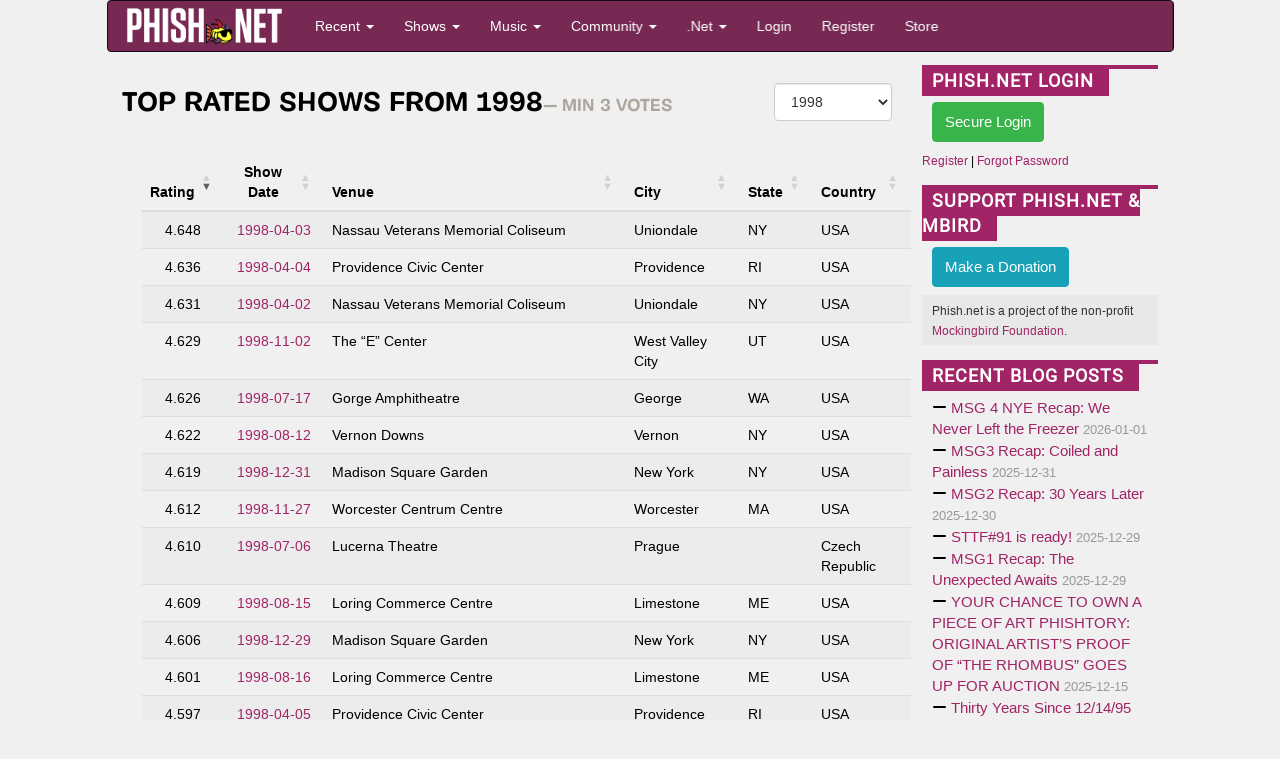

--- FILE ---
content_type: text/html; charset=utf-8
request_url: https://phish.net/music/ratings/1998
body_size: 12268
content:

<!doctype html>
<html lang="en">
<!-- The source was quite invisible, the ever-present voice... -->
<!-- Carini Had a Lumpy... --><head>
	<title>Top Rated Phish Shows - Phish.net</title>
	<meta charset="UTF-8" /> <!-- ISO-8859-1 -->
	<meta http-equiv="Content-Type" content="text/html; charset=UTF-8" />
	<meta name="theme-color" content="#772953">
	<meta name="viewport" content="width=device-width, initial-scale=1">
	<meta name="google-site-verification" content="H2BoGXg050tDUgH12X6iFwAvVmhBqmFSzV5w1IHjK9Y" />
	<meta http-equiv="X-UA-Compatible" content="IE=edge; chrome=1"/> <!-- jive and strive  -->
	<meta name="application-name" content="Phish.net"/> <!-- like a potato to the throat -->
	<!-- offer them some meat -->
	<!-- stylesheets -->
	<link rel="stylesheet" href="https://cdnjs.cloudflare.com/ajax/libs/font-awesome/6.7.1/css/all.min.css" crossorigin="anonymous"> 
	<link rel="stylesheet" href="https://cdnjs.cloudflare.com/ajax/libs/font-awesome/6.7.1/css/v4-shims.min.css" crossorigin="anonymous">
	
		
	 
<link rel="stylesheet" href="/scripts/styles/compiled/style-light.min.css?v=5.67" type="text/css" />
	<link rel="stylesheet" href="/scripts/styles/compiled/setlist.min.css?v=5.67" type="text/css" />
	
	<!-- Mobile Styles -->
	<link rel="stylesheet" href="/scripts/css/mobile.min.css?v=1.0" type="text/css" />
	<link rel="stylesheet" href="/scripts/css/navigation-mobile.min.css?v=1.0" type="text/css" />

	<!-- javascript -->
	<script src="//code.jquery.com/jquery-2.2.4.min.js" integrity="sha256-BbhdlvQf/xTY9gja0Dq3HiwQF8LaCRTXxZKRutelT44=" crossorigin="anonymous"></script>
	<!--[if lt IE 9]>
		<script src="//html5shiv.googlecode.com/svn/trunk/html5.js"></script>
		<script type="text/javascript" src="/scripts/js/jqplot/excanvas.min.js"></script>
	<![endif]-->
	<script src="https://maxcdn.bootstrapcdn.com/bootstrap/3.3.6/js/bootstrap.min.js" integrity="sha256-KXn5puMvxCw+dAYznun+drMdG1IFl3agK0p/pqT9KAo= sha512-2e8qq0ETcfWRI4HJBzQiA3UoyFk6tbNyG+qSaIBZLyW9Xf3sWZHN/lxe9fTh1U45DpPf07yj94KsUHHWe4Yk1A==" crossorigin="anonymous"></script>
	<script type="text/javascript" src="/scripts/js/pnet5.js?v=5.4"></script>
	<script type="text/javascript" src="/scripts/js/navigation-mobile.js?v=1.0"></script>
	<!-- the forest's tasty nectar shoot -->
	<link rel="alternate" title="Phish.Net News" href="https://phish.net/feed/index.xml" type="application/rss+xml" />
	<link rel="alternate" title="Phish.net News" type="application/json" href="https://phish.net/feed/json" />
	<meta name="summary" content="The Phish.Net home page - A guide to the band Phish, its music and its fans and their presence on the Internet; created for Phish Fans by Phish Fans." />
	<meta name="description" content="Phish.net is a non-commercial project run by Phish fans and for Phish fans, featuring encyclopedic encyclopedic information about Phish." />

	<!-- Open Graph -->
	<meta property="og:site_name" content="Phish.net" />
	<meta property="og:type" content="website" />
	<meta property="og:title" content="Top Rated Phish Shows - Phish.net" />
	<meta property="og:description" content="Phish.net is a non-commercial project run by Phish fans and for Phish fans." />
	<meta property="og:image" content="https://media.phish.net/site/phishnet-og-default.png" />
	<meta property="og:url" content="" />

	<!-- Twitter Card -->
	<meta name="twitter:card" content="summary_large_image" />
	<meta name="twitter:site" content="@phishnet" />
	<meta name="twitter:title" content="Top Rated Phish Shows - Phish.net" />
	<meta name="twitter:description" content="Phish.net is a non-commercial project run by Phish fans and for Phish fans." />
	<meta name="twitter:image" content="https://media.phish.net/site/phishnet-og-default.png" />

	<link rel="shortcut icon" href="https://media.phish.net/favicon.ico">
	<link rel="apple-touch-icon" href="https://media.phish.net/apple-touch-icon.png">

	<script type="text/javascript">
		var PhishNet = PhishNet || {};
		PhishNet.State = [];
		
	</script>
	<link rel="stylesheet" href="/scripts/packages/sortable/sortable.css" type="text/css" />
	<script type="text/javascript" src="/scripts/packages/sortable/sortable.js"></script>
	<script src='https://www.google.com/recaptcha/api.js'></script>
	<!-- <script src="https://widget.battleforthenet.com/widget.js" async></script> -->

<!-- Lucy Had a Lumpy...  --></head>

<body style='overflow-x:hidden' class="">

	<div class='container-fluid'>
	<div class='row'>
		<div class='col-xs-12 col-md-12 col-lg-10 col-lg-offset-1'>



<div class="visible-xs visible-sm nav-mobile-wrap">
<!-- Modern Mobile-First Navigation for Phish.net -->
<nav class="mobile-nav navbar navbar-inverse" id="pnet-mobile-nav" role="navigation">
	<div class="container-fluid">
		<!-- Top Bar: Logo + Search + Menu Toggle -->
		<div class="navbar-top-bar">
			<div class="navbar-brand-section">
				<a class="navbar-brand" href="/">
					<img src="https://media.phish.net/logo/pnet5.png" alt="Phish.net" class="logo-img" />
				</a>
			</div>

			<!-- Mobile Search (prominent placement) -->
			<div class="navbar-search-section">
				<button type="button" class="search-toggle-btn" id="search-toggle">
					<i class="fa fa-search"></i>
					<span class="sr-only">Search</span>
				</button>
				<div class="search-form-container" id="search-container">
					<form class="navbar-search-form" action="/search" method="get">
						<div class="search-input-group">
							<input type="text" class="form-control search-input" placeholder="Search shows, songs, venues..." name="q" autocomplete="off">
							<button type="submit" class="search-submit-btn">
								<i class="fa fa-search"></i>
							</button>
						</div>
					</form>
				</div>
			</div>

			<!-- Mobile Menu Toggle -->
			<div class="navbar-menu-section">
				<button type="button" class="mobile-menu-toggle" id="mobile-menu-toggle">
					<span class="hamburger-line"></span>
					<span class="hamburger-line"></span>
					<span class="hamburger-line"></span>
					<span class="sr-only">Menu</span>
				</button>
			</div>
		</div>

		<!-- Main Navigation (Desktop + Mobile Drawer) -->
		<div class="navbar-main-nav" id="main-navigation">
			<!-- Quick Actions (always visible on mobile) -->
			<div class="nav-quick-actions">
				<a href="//phish.net/setlists/phish/" class="quick-action-btn">
					<i class="fa fa-music"></i>
					<span>Recent Shows</span>
				</a>
				<a href="//phish.net/upcoming" class="quick-action-btn">
					<i class="fa fa-calendar"></i>
					<span>Upcoming</span>
				</a>
				<a href="https://forum.phish.net/forum" class="quick-action-btn">
					<i class="fa fa-comments"></i>
					<span>Forum</span>
				</a>
				<a href="//phish.net/song" class="quick-action-btn">
					<i class="fa fa-list"></i>
					<span>Songs</span>
				</a>
			</div>

			<!-- Collapsible Sections -->
			<div class="nav-sections">

				<!-- Shows Section -->
				<div class="nav-section">
					<button class="nav-section-header" data-target="shows-section">
						<span class="nav-section-title">
							<i class="fa fa-music"></i>
							Shows & Setlists
						</span>
						<i class="fa fa-chevron-down nav-section-arrow"></i>
					</button>
					<div class="nav-section-content" id="shows-section">
						<div class="nav-subsection">
							<h6 class="nav-subsection-title">Browse Shows</h6>
							<a href="//phish.net/setlists/phish/">Phish Setlists</a>
							<a href="//phish.net/sideshows/">All Side Projects</a>
							<button class="nav-show-more" data-target="sideshows-more">
								<span>Show All Side Projects</span>
								<i class="fa fa-chevron-down"></i>
							</button>
							<div class="nav-more-content" id="sideshows-more">
								<a href="//phish.net/setlists/fish/">Fish</a>
								<a href="//phish.net/setlists/mike/">Mike</a>
								<a href="//phish.net/setlists/page/">Page</a>
								<a href="//phish.net/setlists/trey/">Trey</a>
								<a href="//phish.net/setlists/guest/">Guest Appearances</a>
								<h6 class="nav-subsection-title" style="margin-top: 10px;">Featuring</h6>
								<a href="//phish.net/shows/featuring/jon-fishman/">Fish</a>
								<a href="//phish.net/shows/featuring/mike-gordon/">Mike</a>
								<a href="//phish.net/shows/featuring/page-mcconnell/">Page</a>
								<a href="//phish.net/shows/featuring/trey-anastasio/">Trey</a>
							</div>
							<a href="//phish.net/upcoming">Upcoming Shows</a>
						</div>
						<div class="nav-subsection">
							<h6 class="nav-subsection-title">Discover</h6>
							<a href="//phish.net/music/ratings">Top Rated Shows</a>
							<a href="//phish.net/music/gaps">Largest Gaps</a>
							<a href="//phish.net/setlists/jump/random">Random Setlist</a>
						</div>
						<div class="nav-subsection">
							<h6 class="nav-subsection-title">Reference</h6>
							<a href="//phish.net/venues">Venues</a>
							<a href="//phish.net/tour">Tours</a>
						</div>
					</div>
				</div>

				<!-- Music Section -->
				<div class="nav-section">
					<button class="nav-section-header" data-target="music-section">
						<span class="nav-section-title">
							<i class="fa fa-headphones"></i>
							Music & Charts
						</span>
						<i class="fa fa-chevron-down nav-section-arrow"></i>
					</button>
					<div class="nav-section-content" id="music-section">
						<div class="nav-subsection">
							<h6 class="nav-subsection-title">Essentials</h6>
							<a href="//phish.net/song">Song Histories</a>
							<a href="//phish.net/jamcharts">Jam Charts</a>
							<a href="//phish.net/discography">Discography</a>
							<a href="/page/tmwsiy">The Man Who Stepped Into Yesterday</a>
							<a href="/page/daam">Dinner and a Movie Episodes</a>
							<a href="//phish.net/charts/live-bait">Live Bait Chart</a>
						</div>
						<div class="nav-subsection">
							<h6 class="nav-subsection-title">Charts</h6>
							<button class="nav-show-more" data-target="music-more">
								<span>Show All Charts</span>
								<i class="fa fa-chevron-down"></i>
							</button>
							<div class="nav-more-content" id="music-more">
								<a href="//phish.net/charts/acappella">A Cappella Chart</a>
								<a href="//phish.net/charts/bustouts">Bustout Chart</a>
								<a href="//phish.net/charts/debut">Debut Chart</a>
								<a href="//phish.net/charts/from-the-archives">From the Archives</a>
								<a href="//phish.net/charts/guest">Guest Chart</a>
								<a href="//phish.net/charts/guest-chart-with-instrument-and-song-breakdown">Guest Chart (with breakdown)</a>
								<a href="//phish.net/charts/livephish">LivePhish Tracks Chart</a>
								<a href="//phish.net/charts/makisupa">Makisupa Keyword Chart</a>
								<a href="//phish.net/charts/narration">Narration Chart</a>
								<a href="//phish.net/charts/secret-language">Secret Language Chart</a>
								<a href="//phish.net/charts/song-totals">Song Totals Chart</a>
								<a href="//phish.net/charts/tease">Tease Chart</a>
								<a href="//phish.net/charts/tease-timings">Tease Timings</a>
								<a href="//phish.net/charts/tour-openers">Tour/Show Openers Chart</a>
								<a href="//phish.net/charts/twenty-minute">20+ Minute Jam Chart</a>
								<a href="//phish.net/charts/longest-version">Longest Versions Chart</a>
								<a href="//phish.net/charts/acoustic-trey">Acoustic Trey Chart</a>
								<a href="//phish.net/charts/sideshows-twenty-minute">Side Project 20+ Min Jam Chart</a>
								<a href="//phish.net/charts/side-project-debuts">Side Project Debuts</a>
							</div>
						</div>
					</div>
				</div>

				<!-- Community Section -->
				<div class="nav-section">
					<button class="nav-section-header" data-target="community-section">
						<span class="nav-section-title">
							<i class="fa fa-users"></i>
							Community
						</span>
						<i class="fa fa-chevron-down nav-section-arrow"></i>
					</button>
					<div class="nav-section-content" id="community-section">
						<a href="https://forum.phish.net/forum">Forum</a>
						<a href="//phish.net/reviews/">Fan Reviews</a>
						<a href="//phish.net/review-archive/">Archived Reviews</a>
						<a href="//phish.net/faq/">FAQ</a>
						<a href="//phish.net/blog">Blog</a>
						<a href="//phish.net/news">News</a>
					</div>
				</div>

				<!-- .Net Section -->
				<div class="nav-section">
					<button class="nav-section-header" data-target="dotnet-section">
						<span class="nav-section-title">
							<i class="fa fa-info-circle"></i>
							.Net
						</span>
						<i class="fa fa-chevron-down nav-section-arrow"></i>
					</button>
					<div class="nav-section-content" id="dotnet-section">
						<div class="nav-subsection">
							<button class="nav-show-more" data-target="site-more">
								<span>Site Information</span>
								<i class="fa fa-chevron-down"></i>
							</button>
							<div class="nav-more-content" id="site-more">
								<a href="//phish.net/legal">Legal</a>
								<a href="//phish.net/timeline">Phish.net Timeline</a>
								<a href="//phish.net/credits">Credits</a>
								<a href="/page/phishnet-screenshots">Phish.net History in Screenshots</a>
								<a href="/page/account-confirmation">Confirming Your Account</a>
							</div>
						</div>
						<div class="nav-subsection">
							<button class="nav-show-more" data-target="tech-more">
								<span>Technology</span>
								<i class="fa fa-chevron-down"></i>
							</button>
							<div class="nav-more-content" id="tech-more">
								<a href="https://api.phish.net/">API</a>
								<a href="https://phish.net/page/technology">Phish.net Technologies</a>
								<a href="//phish.net/feed">RSS Feed</a>
							</div>
						</div>
						<div class="nav-subsection">
							<h6 class="nav-subsection-title">For Fun</h6>
							<a href="//phish.net/treys-notebook">Trey's Notebook</a>
						</div>
					</div>
				</div>

				
				
			</div>

			<!-- User Account Section -->
			
						<div class="nav-auth-section">
				<a href="/login" class="nav-auth-btn nav-login-btn">Login</a>
				<a href="/register" class="nav-auth-btn nav-register-btn">Register</a>
			</div>
						

			<!-- Footer Links -->
			<div class="nav-footer-section">
				<div class="nav-social-links">
					<a href="//bsky.app/profile/phish.net" class="social-link">
						<i class="fa-brands fa-bluesky"></i> Bluesky
					</a>
					<a href="//facebook.com/phishnet" class="social-link">
						<i class="fa fa-facebook"></i> Facebook
					</a>
					<a href="//www.instagram.com/themockingbirdfoundation/" class="social-link">
						<i class="fa fa-instagram"></i> Instagram
					</a>
					<a rel="me" href="https://shakedown.social/@phishnet" class="social-link">
						<i class="fa-brands fa-mastodon"></i> Mastodon
					</a>
				</div>
				<div class="nav-footer-links">
					<a href="/store">Store</a>
					<a href="//phish.net/contact">Contact</a>
					<a href="https://api.phish.net/">API</a>
				</div>
			</div>
		</div>
	</div>

	<!-- Mobile Overlay -->
	<div class="mobile-nav-overlay" id="mobile-nav-overlay"></div>
</nav>
</div>


<div class="row hidden-xs hidden-sm">
<div class="navbar navbar-inverse" id="pnet-nav" role="navigation">
	<div class="navbar-header">
			<button type="button" class="navbar-toggle" data-toggle="collapse" data-target=".navbar-collapse">
				<span class="sr-only">Toggle navigation</span>
				<span class="icon-bar"></span>
				<span class="icon-bar"></span>
				<span class="icon-bar"></span>
			</button>
			<a class="navbar-brand" href="/">
				<img src="https://media.phish.net/logo/pnet5.png" style="height:40px;" id="phishnet_logo" alt="Phish.net" />
			</a>
		</div>
		<div class="navbar-collapse collapse">
			<ul class="nav navbar-nav">
				<li class="dropdown">
					<a href="#" class="dropdown-toggle" data-toggle="dropdown">Recent <b class="caret"></b></a>
					<ul class="dropdown-menu">
						<li><a href="//phish.net/news">News</a></li>
						<li><a href="//phish.net/blog">Blog</a></li>
						<li class="divider"></li>
						<li class="dropdown-header">Be Social</li>
						<li>
							<a href="//bsky.app/profile/phish.net"><i class="fa-brands fa-bluesky"></i>&nbsp; Bluesky</a>
						</li>
						<li>
							<a href="//facebook.com/phishnet"><i class="fa fa-facebook"></i>&nbsp; Facebook</a>
						</li>
						<li>
							<a href="//www.instagram.com/themockingbirdfoundation/"><i class="fa fa-instagram"></i>&nbsp; Instagram</a>
						</li>
						<li><a rel="me" href="https://shakedown.social/@phishnet"><i class="fa-brands fa-mastodon"></i>&nbsp; Mastodon</a></li>
					</ul>
				</li>
				<li class="dropdown">
					<a href="#" class="dropdown-toggle" data-toggle="dropdown">Shows <b class="caret"></b></a>
					<ul class="dropdown-menu">
						<li><a href="//phish.net/setlists/phish/">Phish Setlists</a></li>
						
						<li class="dropdown-submenu">
							<a href="//phish.net/sideshows/" class="dropdown-toggle" data-toggle="dropdown">Side Project Setlists</a>
							<ul class="dropdown-menu">
								<li><a href="//phish.net/sideshows/">All</a></li>
								<li><a href="//phish.net/setlists/fish/">Fish</a></li>
								<li><a href="//phish.net/setlists/mike/">Mike</a></li>
								<li><a href="//phish.net/setlists/page/">Page</a></li>
								<li><a href="//phish.net/setlists/trey/">Trey</a></li>
								<li><a href="//phish.net/setlists/guest/">Guest Appearances</a></li>
								<li class="divider"></li>
								<li class="dropdown-header">Featuring</li>
								<li><a href="//phish.net/shows/featuring/jon-fishman/">Fish</a></li>
								<li><a href="//phish.net/shows/featuring/mike-gordon/">Mike</a></li>
								<li><a href="//phish.net/shows/featuring/page-mcconnell/">Page</a></li>
								<li><a href="//phish.net/shows/featuring/trey-anastasio/">Trey</a></li>
							</ul>
						</li>
						<li><a href="//phish.net/upcoming">Upcoming Shows</a></li>
						<li class="divider"></li>
						<li><a href="//phish.net/music/ratings">Top Rated</a></li>
						<li><a href="//phish.net/music/gaps">Largest Gaps</a></li>
						<li class="divider"></li>
						<li><a href="//phish.net/venues">Venues</a></li>
						<li><a href="//phish.net/tour">Tours</a></li>
					</ul>
				</li>
				<li class="dropdown">
					<a href="#" class="dropdown-toggle" data-toggle="dropdown">Music <b class="caret"></b></a>
					<ul class="dropdown-menu">
						<li><a href="//phish.net/song">Song Histories</a></li>
						<li><a href="//phish.net/discography">Discography</a></li>
						<li class="divider"></li>
						<li><a href="/page/tmwsiy">The Man Who Stepped Into Yesterday</a></li>
						<li><a href="/page/daam">Dinner and a Movie Episodes</a></li>
						<li><a href="//phish.net/charts/live-bait">Live Bait Chart</a></li>
						<li class="divider"></li>
						<li class="dropdown-header">Charts</li>
						<li><a href="//phish.net/jamcharts">Jam Charts</a></li>
						<li><a href="//phish.net/charts/acappella">A Cappella Chart</a></li>
						<li><a href="//phish.net/charts/bustouts">Bustout Chart</a></li>
						<li><a href="//phish.net/charts/debut">Debut Chart</a></li>
						<li><a href="//phish.net/charts/from-the-archives">From the Archives</a></li>
						<li><a href="//phish.net/charts/guest">Guest Chart</a></li>
						<li><a href="//phish.net/charts/guest-chart-with-instrument-and-song-breakdown">Guest Chart (with breakdown)</a></li>
						<li><a href="//phish.net/charts/livephish">LivePhish Tracks Chart</a></li>
						<li><a href="//phish.net/charts/makisupa">Makisupa Keyword Chart</a></li>
						<li><a href="//phish.net/charts/narration">Narration Chart</a></li>
						<li><a href="//phish.net/charts/secret-language">Secret Language Language Chart</a></li>
						<li><a href="//phish.net/charts/song-totals">Song Totals Chart</a></li>
						<li><a href="//phish.net/charts/tease">Tease Chart</a></li>
						<li><a href="//phish.net/charts/tease-timings">Tease Timings</a></li>
						<li><a href="//phish.net/charts/tour-openers">Tour/Show Openers Chart</a></li>
						<li><a href="//phish.net/charts/twenty-minute">20+ Minute Jam Chart</a></li>
						<li><a href="//phish.net/charts/longest-version">Longest Versions Chart</a></li>
						<li class="divider"></li>
						<li><a href="//phish.net/charts/acoustic-trey">Acoustic Trey Chart</a></li>
						<li><a href="//phish.net/charts/sideshows-twenty-minute">Side Project 20+ Min Jam Chart</a></li>
						<li><a href="//phish.net/charts/side-project-debuts">Side Project Debuts</a></li>
					</ul>
				</li>
				<li class="dropdown">
					<a href="#" class="dropdown-toggle" data-toggle="dropdown">Community <b class="caret"></b></a>
					<ul class="dropdown-menu">
						<li><a href="https://forum.phish.net/forum">Forum</a></li>
						<li><a href="//phish.net/faq/">FAQ</a></li>
						<li class="dropdown-submenu">
							<a href="//phish.net/reviews/" class="dropdown-toggle" data-toggle="dropdown">Reviews</a>
							<ul class="dropdown-menu">
								<li><a href="//phish.net/reviews/">Fan Reviews</a></li>
								<li><a href="//phish.net/review-archive/">Archived Reviews</a></li>
							</ul>
						</li>
						<!-- <li><a href="//phish.net/reviews">Fan Reviews</a></li>
						<li><a href="//phish.net/review-archive">Archived Reviews</a></li> -->
						<!-- <li><a href="//forum.phish.net/chat">Chat</a></li> -->
						
					</ul>
				</li>
				<li class="dropdown">
					<a href="#" class="dropdown-toggle" data-toggle="dropdown">.Net <b class="caret"></b></a>
					<ul class="dropdown-menu">
						<li class="dropdown-submenu">
							<a href="#" class="dropdown-toggle" data-toggle="dropdown">Site</a>
							<ul class="dropdown-menu">
								<li><a href="//phish.net/legal">Legal</a></li>
								<li><a href="//phish.net/timeline">Phish.net Timeline</a></li>
								<li><a href="//phish.net/credits">Credits</a></li>
								<li><a href="/page/phishnet-screenshots">Phish.net History in Screenshots</a></li>
								<li><a href="/page/account-confirmation">Confirming Your Account</a></li>
							</ul>
						</li>
						<li class="dropdown-submenu">
							<a href="#" class="dropdown-toggle" data-toggle="dropdown">Technology</a>
							<ul class="dropdown-menu">
								<li><a href="https://api.phish.net/">API</a></li>
								<li><a href="https://phish.net/page/technology">Phish.net Technologies</a></li>
								<li><a href="//phish.net/feed">RSS Feed</a></li>
							</ul>
						</li>
						<li class="divider"></li>
						
						<li><a href="//phish.net/contact">Contact</a></li>
						<li class="divider"></li>
						<li class="dropdown-header">For Fun</li>
						<li><a href="//phish.net/setlists/jump/random">Random Setlist</a></li>
						<li><a href="//phish.net/treys-notebook">Trey's Notebook</a></li>
											</ul>
				</li>
								<li class="navbar-login"><a href="/login">Login</a></li>
				<li class="navbar-register"><a href="/register">Register</a></li>
								<li class="navbar-merch"><a href="/store">Store</a></li>
			</ul>
			<ul class="nav navbar-nav navbar-right navbar-account">
				<li class="dropdown">
					  
				</li>
			</ul>
	</div>
	<!--/.nav-collapse -->
</div>

</div>
<div class="row">
	<div class='col-md-8 col-lg-9 col-xs-12'>
	
	<link rel="stylesheet" type="text/css" href="https://cdn.datatables.net/2.1.8/css/dataTables.bootstrap4.min.css">
<script src="https://cdn.datatables.net/2.1.8/js/dataTables.min.js"></script>
<script src="https://cdn.datatables.net/2.1.8/js/dataTables.bootstrap4.min.js"></script>
<script src="https://cdnjs.cloudflare.com/ajax/libs/moment.js/2.29.4/moment.min.js"></script>
<script src="https://cdn.datatables.net/plug-ins/1.13.6/sorting/datetime-moment.js"></script>
<script src="/scripts/js/responsive-table-helper.js"></script>
	<script src="/scripts/js/responsive-table-helper.js"></script>
<div style="display: flex; justify-content: space-between; align-items: center; margin-bottom: 15px; flex-wrap: wrap; gap: 10px;">
	<h2 style="margin: 0;">Top Rated Shows from 1998<small>&mdash; min 3 votes</small></h2>
	<div>
		<select class="form-control" id="year-selector" onchange="if(this.value) location.href=this.value;" style="width: auto; display: inline-block;">
			<option value="">Select Year</option>
			<option value="/music/ratings/2026" >2026</option>
			<option value="/music/ratings/2025" >2025</option>
			<option value="/music/ratings/2024" >2024</option>
			<option value="/music/ratings/2023" >2023</option>
			<option value="/music/ratings/2022" >2022</option>
			<option value="/music/ratings/2021" >2021</option>
			<option value="/music/ratings/2020" >2020</option>
			<option value="/music/ratings/2019" >2019</option>
			<option value="/music/ratings/2018" >2018</option>
			<option value="/music/ratings/2017" >2017</option>
			<option value="/music/ratings/2016" >2016</option>
			<option value="/music/ratings/2015" >2015</option>
			<option value="/music/ratings/2014" >2014</option>
			<option value="/music/ratings/2013" >2013</option>
			<option value="/music/ratings/2012" >2012</option>
			<option value="/music/ratings/2011" >2011</option>
			<option value="/music/ratings/2010" >2010</option>
			<option value="/music/ratings/2009" >2009</option>
			<option value="/music/ratings/2008" >2008</option>
			<option value="/music/ratings/2007" >2007</option>
			<option value="/music/ratings/2006" >2006</option>
			<option value="/music/ratings/2005" >2005</option>
			<option value="/music/ratings/2004" >2004</option>
			<option value="/music/ratings/2003" >2003</option>
			<option value="/music/ratings/2002" >2002</option>
			<option value="/music/ratings/2001" >2001</option>
			<option value="/music/ratings/2000" >2000</option>
			<option value="/music/ratings/1999" >1999</option>
			<option value="/music/ratings/1998" selected>1998</option>
			<option value="/music/ratings/1997" >1997</option>
			<option value="/music/ratings/1996" >1996</option>
			<option value="/music/ratings/1995" >1995</option>
			<option value="/music/ratings/1994" >1994</option>
			<option value="/music/ratings/1993" >1993</option>
			<option value="/music/ratings/1992" >1992</option>
			<option value="/music/ratings/1991" >1991</option>
			<option value="/music/ratings/1990" >1990</option>
			<option value="/music/ratings/1989" >1989</option>
			<option value="/music/ratings/1988" >1988</option>
			<option value="/music/ratings/1987" >1987</option>
			<option value="/music/ratings/1986" >1986</option>
			<option value="/music/ratings/1985" >1985</option>
			<option value="/music/ratings/1984" >1984</option>
		</select>
	</div>
</div>

	<table class='table table-striped table-hover' id='ratings-list' style="width:100%">
		<thead>
			<tr>
				<th style="text-align:center;">Rating</th>
				<th style="text-align:center;">Show Date</th>
				<th>Venue</th>
				<th class='show-mobile'>Location</th>
				<th class='hide-mobile'>City</th>
				<th class='hide-mobile'>State</th>
				<th class='hide-mobile'>Country</th>
			</tr>
		</thead>
		<tbody>
			<tr>
				<td data-order="4.6478" style="text-align:center;">4.648</td>
				<td style="text-align:center;"><a title='1998-04-03 Setlist' data-toggle="tooltip" href='/setlists/phish-april-03-1998-nassau-coliseum-uniondale-ny-usa.html'>1998-04-03</a></td>
				<td>Nassau Veterans Memorial Coliseum</td>
				<td class='show-mobile'>Uniondale, NY</td>
				<td class='hide-mobile'>Uniondale</td>
				<td class='hide-mobile'>NY</td>
				<td class='hide-mobile'>USA</td>
			</tr>
			<tr>
				<td data-order="4.6355" style="text-align:center;">4.636</td>
				<td style="text-align:center;"><a title='1998-04-04 Setlist' data-toggle="tooltip" href='/setlists/phish-april-04-1998-providence-civic-center-providence-ri-usa.html'>1998-04-04</a></td>
				<td>Providence Civic Center</td>
				<td class='show-mobile'>Providence, RI</td>
				<td class='hide-mobile'>Providence</td>
				<td class='hide-mobile'>RI</td>
				<td class='hide-mobile'>USA</td>
			</tr>
			<tr>
				<td data-order="4.6306" style="text-align:center;">4.631</td>
				<td style="text-align:center;"><a title='1998-04-02 Setlist' data-toggle="tooltip" href='/setlists/phish-april-02-1998-nassau-coliseum-uniondale-ny-usa.html'>1998-04-02</a></td>
				<td>Nassau Veterans Memorial Coliseum</td>
				<td class='show-mobile'>Uniondale, NY</td>
				<td class='hide-mobile'>Uniondale</td>
				<td class='hide-mobile'>NY</td>
				<td class='hide-mobile'>USA</td>
			</tr>
			<tr>
				<td data-order="4.6294" style="text-align:center;">4.629</td>
				<td style="text-align:center;"><a title='1998-11-02 Setlist' data-toggle="tooltip" href='/setlists/phish-november-02-1998-the-e-center-west-valley-city-ut-usa.html'>1998-11-02</a></td>
				<td>The “E” Center</td>
				<td class='show-mobile'>West Valley City, UT</td>
				<td class='hide-mobile'>West Valley City</td>
				<td class='hide-mobile'>UT</td>
				<td class='hide-mobile'>USA</td>
			</tr>
			<tr>
				<td data-order="4.6264" style="text-align:center;">4.626</td>
				<td style="text-align:center;"><a title='1998-07-17 Setlist' data-toggle="tooltip" href='/setlists/phish-july-17-1998-gorge-amphitheatre-george-wa-usa.html'>1998-07-17</a></td>
				<td>Gorge Amphitheatre</td>
				<td class='show-mobile'>George, WA</td>
				<td class='hide-mobile'>George</td>
				<td class='hide-mobile'>WA</td>
				<td class='hide-mobile'>USA</td>
			</tr>
			<tr>
				<td data-order="4.6216" style="text-align:center;">4.622</td>
				<td style="text-align:center;"><a title='1998-08-12 Setlist' data-toggle="tooltip" href='/setlists/phish-august-12-1998-vernon-downs-vernon-ny-usa.html'>1998-08-12</a></td>
				<td>Vernon Downs</td>
				<td class='show-mobile'>Vernon, NY</td>
				<td class='hide-mobile'>Vernon</td>
				<td class='hide-mobile'>NY</td>
				<td class='hide-mobile'>USA</td>
			</tr>
			<tr>
				<td data-order="4.6186" style="text-align:center;">4.619</td>
				<td style="text-align:center;"><a title='1998-12-31 Setlist' data-toggle="tooltip" href='/setlists/phish-december-31-1998-madison-square-garden-new-york-ny-usa.html'>1998-12-31</a></td>
				<td>Madison Square Garden</td>
				<td class='show-mobile'>New York, NY</td>
				<td class='hide-mobile'>New York</td>
				<td class='hide-mobile'>NY</td>
				<td class='hide-mobile'>USA</td>
			</tr>
			<tr>
				<td data-order="4.6125" style="text-align:center;">4.612</td>
				<td style="text-align:center;"><a title='1998-11-27 Setlist' data-toggle="tooltip" href='/setlists/phish-november-27-1998-worcester-centrum-centre-worcester-ma-usa.html'>1998-11-27</a></td>
				<td>Worcester Centrum Centre</td>
				<td class='show-mobile'>Worcester, MA</td>
				<td class='hide-mobile'>Worcester</td>
				<td class='hide-mobile'>MA</td>
				<td class='hide-mobile'>USA</td>
			</tr>
			<tr>
				<td data-order="4.6102" style="text-align:center;">4.610</td>
				<td style="text-align:center;"><a title='1998-07-06 Setlist' data-toggle="tooltip" href='/setlists/phish-july-06-1998-lucerna-theatre-prague-czech-republic.html'>1998-07-06</a></td>
				<td>Lucerna Theatre</td>
				<td class='show-mobile'>Prague, Czech Republic</td>
				<td class='hide-mobile'>Prague</td>
				<td class='hide-mobile'></td>
				<td class='hide-mobile'>Czech Republic</td>
			</tr>
			<tr>
				<td data-order="4.6092" style="text-align:center;">4.609</td>
				<td style="text-align:center;"><a title='1998-08-15 Setlist' data-toggle="tooltip" href='/setlists/phish-august-15-1998-loring-commerce-centre-limestone-me-usa.html'>1998-08-15</a></td>
				<td>Loring Commerce Centre</td>
				<td class='show-mobile'>Limestone, ME</td>
				<td class='hide-mobile'>Limestone</td>
				<td class='hide-mobile'>ME</td>
				<td class='hide-mobile'>USA</td>
			</tr>
			<tr>
				<td data-order="4.6056" style="text-align:center;">4.606</td>
				<td style="text-align:center;"><a title='1998-12-29 Setlist' data-toggle="tooltip" href='/setlists/phish-december-29-1998-madison-square-garden-new-york-ny-usa.html'>1998-12-29</a></td>
				<td>Madison Square Garden</td>
				<td class='show-mobile'>New York, NY</td>
				<td class='hide-mobile'>New York</td>
				<td class='hide-mobile'>NY</td>
				<td class='hide-mobile'>USA</td>
			</tr>
			<tr>
				<td data-order="4.6008" style="text-align:center;">4.601</td>
				<td style="text-align:center;"><a title='1998-08-16 Setlist' data-toggle="tooltip" href='/setlists/phish-august-16-1998-loring-commerce-centre-limestone-me-usa.html'>1998-08-16</a></td>
				<td>Loring Commerce Centre</td>
				<td class='show-mobile'>Limestone, ME</td>
				<td class='hide-mobile'>Limestone</td>
				<td class='hide-mobile'>ME</td>
				<td class='hide-mobile'>USA</td>
			</tr>
			<tr>
				<td data-order="4.5967" style="text-align:center;">4.597</td>
				<td style="text-align:center;"><a title='1998-04-05 Setlist' data-toggle="tooltip" href='/setlists/phish-april-05-1998-providence-civic-center-providence-ri-usa.html'>1998-04-05</a></td>
				<td>Providence Civic Center</td>
				<td class='show-mobile'>Providence, RI</td>
				<td class='hide-mobile'>Providence</td>
				<td class='hide-mobile'>RI</td>
				<td class='hide-mobile'>USA</td>
			</tr>
			<tr>
				<td data-order="4.5942" style="text-align:center;">4.594</td>
				<td style="text-align:center;"><a title='1998-08-01 Setlist' data-toggle="tooltip" href='/setlists/phish-august-01-1998-alpine-valley-music-theatre-east-troy-wi-usa.html'>1998-08-01</a></td>
				<td>Alpine Valley Music Theatre</td>
				<td class='show-mobile'>East Troy, WI</td>
				<td class='hide-mobile'>East Troy</td>
				<td class='hide-mobile'>WI</td>
				<td class='hide-mobile'>USA</td>
			</tr>
			<tr>
				<td data-order="4.5845" style="text-align:center;">4.585</td>
				<td style="text-align:center;"><a title='1998-08-11 Setlist' data-toggle="tooltip" href='/setlists/phish-august-11-1998-star-lake-amphitheatre-burgettstown-pa-usa.html'>1998-08-11</a></td>
				<td>Star Lake Amphitheatre</td>
				<td class='show-mobile'>Burgettstown, PA</td>
				<td class='hide-mobile'>Burgettstown</td>
				<td class='hide-mobile'>PA</td>
				<td class='hide-mobile'>USA</td>
			</tr>
			<tr>
				<td data-order="4.5702" style="text-align:center;">4.570</td>
				<td style="text-align:center;"><a title='1998-11-11 Setlist' data-toggle="tooltip" href='/setlists/phish-november-11-1998-van-andel-arena-grand-rapids-mi-usa.html'>1998-11-11</a></td>
				<td>Van Andel Arena</td>
				<td class='show-mobile'>Grand Rapids, MI</td>
				<td class='hide-mobile'>Grand Rapids</td>
				<td class='hide-mobile'>MI</td>
				<td class='hide-mobile'>USA</td>
			</tr>
			<tr>
				<td data-order="4.5505" style="text-align:center;">4.551</td>
				<td style="text-align:center;"><a title='1998-10-31 Setlist' data-toggle="tooltip" href='/setlists/phish-october-31-1998-thomas-mack-center-las-vegas-nv-usa.html'>1998-10-31</a></td>
				<td>Thomas & Mack Center</td>
				<td class='show-mobile'>Las Vegas, NV</td>
				<td class='hide-mobile'>Las Vegas</td>
				<td class='hide-mobile'>NV</td>
				<td class='hide-mobile'>USA</td>
			</tr>
			<tr>
				<td data-order="4.5197" style="text-align:center;">4.520</td>
				<td style="text-align:center;"><a title='1998-07-20 Setlist' data-toggle="tooltip" href='/setlists/phish-july-20-1998-ventura-county-fairgrounds-ventura-ca-usa.html'>1998-07-20</a></td>
				<td>Ventura County Fairgrounds</td>
				<td class='show-mobile'>Ventura, CA</td>
				<td class='hide-mobile'>Ventura</td>
				<td class='hide-mobile'>CA</td>
				<td class='hide-mobile'>USA</td>
			</tr>
			<tr>
				<td data-order="4.5146" style="text-align:center;">4.515</td>
				<td style="text-align:center;"><a title='1998-07-15 Setlist' data-toggle="tooltip" href='/setlists/phish-july-15-1998-portland-meadows-portland-or-usa.html'>1998-07-15</a></td>
				<td>Portland Meadows</td>
				<td class='show-mobile'>Portland, OR</td>
				<td class='hide-mobile'>Portland</td>
				<td class='hide-mobile'>OR</td>
				<td class='hide-mobile'>USA</td>
			</tr>
			<tr>
				<td data-order="4.5075" style="text-align:center;">4.508</td>
				<td style="text-align:center;"><a title='1998-08-09 Setlist' data-toggle="tooltip" href='/setlists/phish-august-09-1998-virginia-beach-amphitheater-virginia-beach-va-usa.html'>1998-08-09</a></td>
				<td>GTE Virginia Beach Amphitheater</td>
				<td class='show-mobile'>Virginia Beach, VA</td>
				<td class='hide-mobile'>Virginia Beach</td>
				<td class='hide-mobile'>VA</td>
				<td class='hide-mobile'>USA</td>
			</tr>
			<tr>
				<td data-order="4.5000" style="text-align:center;">4.500</td>
				<td style="text-align:center;"><a title='1998-07-29 Setlist' data-toggle="tooltip" href='/setlists/phish-july-29-1998-riverport-amphitheater-maryland-heights-mo-usa.html'>1998-07-29</a></td>
				<td>Riverport Amphitheater</td>
				<td class='show-mobile'>Maryland Heights, MO</td>
				<td class='hide-mobile'>Maryland Heights</td>
				<td class='hide-mobile'>MO</td>
				<td class='hide-mobile'>USA</td>
			</tr>
			<tr>
				<td data-order="4.4921" style="text-align:center;">4.492</td>
				<td style="text-align:center;"><a title='1998-10-30 Setlist' data-toggle="tooltip" href='/setlists/phish-october-30-1998-thomas-mack-center-las-vegas-nv-usa.html'>1998-10-30</a></td>
				<td>Thomas & Mack Center</td>
				<td class='show-mobile'>Las Vegas, NV</td>
				<td class='hide-mobile'>Las Vegas</td>
				<td class='hide-mobile'>NV</td>
				<td class='hide-mobile'>USA</td>
			</tr>
			<tr>
				<td data-order="4.4714" style="text-align:center;">4.471</td>
				<td style="text-align:center;"><a title='1998-08-03 Setlist' data-toggle="tooltip" href='/setlists/phish-august-03-1998-deer-creek-music-center-noblesville-in-usa.html'>1998-08-03</a></td>
				<td>Deer Creek Music Center</td>
				<td class='show-mobile'>Noblesville, IN</td>
				<td class='hide-mobile'>Noblesville</td>
				<td class='hide-mobile'>IN</td>
				<td class='hide-mobile'>USA</td>
			</tr>
			<tr>
				<td data-order="4.4706" style="text-align:center;">4.471</td>
				<td style="text-align:center;"><a title='1998-08-08 Setlist' data-toggle="tooltip" href='/setlists/phish-august-08-1998-merriweather-post-pavilion-columbia-md-usa.html'>1998-08-08</a></td>
				<td>Merriweather Post Pavilion</td>
				<td class='show-mobile'>Columbia, MD</td>
				<td class='hide-mobile'>Columbia</td>
				<td class='hide-mobile'>MD</td>
				<td class='hide-mobile'>USA</td>
			</tr>
			<tr>
				<td data-order="4.4690" style="text-align:center;">4.469</td>
				<td style="text-align:center;"><a title='1998-11-29 Setlist' data-toggle="tooltip" href='/setlists/phish-november-29-1998-worcester-centrum-centre-worcester-ma-usa.html'>1998-11-29</a></td>
				<td>Worcester Centrum Centre</td>
				<td class='show-mobile'>Worcester, MA</td>
				<td class='hide-mobile'>Worcester</td>
				<td class='hide-mobile'>MA</td>
				<td class='hide-mobile'>USA</td>
			</tr>
			<tr>
				<td data-order="4.4627" style="text-align:center;">4.463</td>
				<td style="text-align:center;"><a title='1998-07-02 Setlist' data-toggle="tooltip" href='/setlists/phish-july-02-1998-the-grey-hall-freetown-christiania-copenhagen-denmark.html'>1998-07-02</a></td>
				<td>The Grey Hall</td>
				<td class='show-mobile'>Copenhagen, Denmark</td>
				<td class='hide-mobile'>Copenhagen</td>
				<td class='hide-mobile'></td>
				<td class='hide-mobile'>Denmark</td>
			</tr>
			<tr>
				<td data-order="4.4359" style="text-align:center;">4.436</td>
				<td style="text-align:center;"><a title='1998-11-07 Setlist' data-toggle="tooltip" href='/setlists/phish-november-07-1998-uic-pavilion-university-of-illinois-chicago-il-usa.html'>1998-11-07</a></td>
				<td>UIC Pavilion, University of Illinois</td>
				<td class='show-mobile'>Chicago, IL</td>
				<td class='hide-mobile'>Chicago</td>
				<td class='hide-mobile'>IL</td>
				<td class='hide-mobile'>USA</td>
			</tr>
			<tr>
				<td data-order="4.4088" style="text-align:center;">4.409</td>
				<td style="text-align:center;"><a title='1998-11-09 Setlist' data-toggle="tooltip" href='/setlists/phish-november-09-1998-uic-pavilion-university-of-illinois-chicago-il-usa.html'>1998-11-09</a></td>
				<td>UIC Pavilion, University of Illinois</td>
				<td class='show-mobile'>Chicago, IL</td>
				<td class='hide-mobile'>Chicago</td>
				<td class='hide-mobile'>IL</td>
				<td class='hide-mobile'>USA</td>
			</tr>
			<tr>
				<td data-order="4.3958" style="text-align:center;">4.396</td>
				<td style="text-align:center;"><a title='1998-07-01 Setlist' data-toggle="tooltip" href='/setlists/phish-july-01-1998-the-grey-hall-freetown-christiania-copenhagen-denmark.html'>1998-07-01</a></td>
				<td>The Grey Hall</td>
				<td class='show-mobile'>Copenhagen, Denmark</td>
				<td class='hide-mobile'>Copenhagen</td>
				<td class='hide-mobile'></td>
				<td class='hide-mobile'>Denmark</td>
			</tr>
			<tr>
				<td data-order="4.3798" style="text-align:center;">4.380</td>
				<td style="text-align:center;"><a title='1998-07-21 Setlist' data-toggle="tooltip" href='/setlists/phish-july-21-1998-desert-sky-pavilion-phoenix-az-usa.html'>1998-07-21</a></td>
				<td>Desert Sky Pavilion</td>
				<td class='show-mobile'>Phoenix, AZ</td>
				<td class='hide-mobile'>Phoenix</td>
				<td class='hide-mobile'>AZ</td>
				<td class='hide-mobile'>USA</td>
			</tr>
			<tr>
				<td data-order="4.3793" style="text-align:center;">4.379</td>
				<td style="text-align:center;"><a title='1998-08-14 Setlist' data-toggle="tooltip" href='/setlists/phish-august-14-1998-loring-commerce-centre-limestone-me-usa.html'>1998-08-14</a></td>
				<td>Loring Commerce Centre</td>
				<td class='show-mobile'>Limestone, ME</td>
				<td class='hide-mobile'>Limestone</td>
				<td class='hide-mobile'>ME</td>
				<td class='hide-mobile'>USA</td>
			</tr>
			<tr>
				<td data-order="4.3768" style="text-align:center;">4.377</td>
				<td style="text-align:center;"><a title='1998-07-28 Setlist' data-toggle="tooltip" href='/setlists/phish-july-28-1998-sandstone-amphitheatre-bonner-springs-ks-usa.html'>1998-07-28</a></td>
				<td>Sandstone Amphitheatre</td>
				<td class='show-mobile'>Bonner Springs, KS</td>
				<td class='hide-mobile'>Bonner Springs</td>
				<td class='hide-mobile'>KS</td>
				<td class='hide-mobile'>USA</td>
			</tr>
			<tr>
				<td data-order="4.3537" style="text-align:center;">4.354</td>
				<td style="text-align:center;"><a title='1998-07-09 Setlist' data-toggle="tooltip" href='/setlists/phish-july-09-1998-zeleste-barcelona-spain.html'>1998-07-09</a></td>
				<td>Zeleste</td>
				<td class='show-mobile'>Barcelona, Spain</td>
				<td class='hide-mobile'>Barcelona</td>
				<td class='hide-mobile'></td>
				<td class='hide-mobile'>Spain</td>
			</tr>
			<tr>
				<td data-order="4.3333" style="text-align:center;">4.333</td>
				<td style="text-align:center;"><a title='1998-07-16 Setlist' data-toggle="tooltip" href='/setlists/phish-july-16-1998-gorge-amphitheatre-george-wa-usa.html'>1998-07-16</a></td>
				<td>Gorge Amphitheatre</td>
				<td class='show-mobile'>George, WA</td>
				<td class='hide-mobile'>George</td>
				<td class='hide-mobile'>WA</td>
				<td class='hide-mobile'>USA</td>
			</tr>
			<tr>
				<td data-order="4.3246" style="text-align:center;">4.325</td>
				<td style="text-align:center;"><a title='1998-11-21 Setlist' data-toggle="tooltip" href='/setlists/phish-november-21-1998-hampton-coliseum-hampton-va-usa.html'>1998-11-21</a></td>
				<td>Hampton Coliseum</td>
				<td class='show-mobile'>Hampton, VA</td>
				<td class='hide-mobile'>Hampton</td>
				<td class='hide-mobile'>VA</td>
				<td class='hide-mobile'>USA</td>
			</tr>
			<tr>
				<td data-order="4.2907" style="text-align:center;">4.291</td>
				<td style="text-align:center;"><a title='1998-08-02 Setlist' data-toggle="tooltip" href='/setlists/phish-august-02-1998-deer-creek-music-center-noblesville-in-usa.html'>1998-08-02</a></td>
				<td>Deer Creek Music Center</td>
				<td class='show-mobile'>Noblesville, IN</td>
				<td class='hide-mobile'>Noblesville</td>
				<td class='hide-mobile'>IN</td>
				<td class='hide-mobile'>USA</td>
			</tr>
			<tr>
				<td data-order="4.2041" style="text-align:center;">4.204</td>
				<td style="text-align:center;"><a title='1998-10-29 Setlist' data-toggle="tooltip" href='/setlists/phish-october-29-1998-greek-theatre-los-angeles-ca-usa.html'>1998-10-29</a></td>
				<td>Greek Theatre</td>
				<td class='show-mobile'>Los Angeles, CA</td>
				<td class='hide-mobile'>Los Angeles</td>
				<td class='hide-mobile'>CA</td>
				<td class='hide-mobile'>USA</td>
			</tr>
			<tr>
				<td data-order="4.2025" style="text-align:center;">4.202</td>
				<td style="text-align:center;"><a title='1998-07-19 Setlist' data-toggle="tooltip" href='/setlists/phish-july-19-1998-shoreline-amphitheatre-mountain-view-ca-usa.html'>1998-07-19</a></td>
				<td>Shoreline Amphitheatre</td>
				<td class='show-mobile'>Mountain View, CA</td>
				<td class='hide-mobile'>Mountain View</td>
				<td class='hide-mobile'>CA</td>
				<td class='hide-mobile'>USA</td>
			</tr>
			<tr>
				<td data-order="4.1600" style="text-align:center;">4.160</td>
				<td style="text-align:center;"><a title='1998-12-28 Setlist' data-toggle="tooltip" href='/setlists/phish-december-28-1998-madison-square-garden-new-york-ny-usa.html'>1998-12-28</a></td>
				<td>Madison Square Garden</td>
				<td class='show-mobile'>New York, NY</td>
				<td class='hide-mobile'>New York</td>
				<td class='hide-mobile'>NY</td>
				<td class='hide-mobile'>USA</td>
			</tr>
			<tr>
				<td data-order="4.1319" style="text-align:center;">4.132</td>
				<td style="text-align:center;"><a title='1998-07-31 Setlist' data-toggle="tooltip" href='/setlists/phish-july-31-1998-polaris-amphitheater-columbus-oh-usa.html'>1998-07-31</a></td>
				<td>Polaris Amphitheater</td>
				<td class='show-mobile'>Columbus, OH</td>
				<td class='hide-mobile'>Columbus</td>
				<td class='hide-mobile'>OH</td>
				<td class='hide-mobile'>USA</td>
			</tr>
			<tr>
				<td data-order="4.1250" style="text-align:center;">4.125</td>
				<td style="text-align:center;"><a title='1998-10-03 Setlist' data-toggle="tooltip" href='/setlists/phish-october-03-1998-new-world-music-theatre-tinley-park-il-usa.html'>1998-10-03</a></td>
				<td>New World Music Theatre</td>
				<td class='show-mobile'>Tinley Park, IL</td>
				<td class='hide-mobile'>Tinley Park</td>
				<td class='hide-mobile'>IL</td>
				<td class='hide-mobile'>USA</td>
			</tr>
			<tr>
				<td data-order="4.1028" style="text-align:center;">4.103</td>
				<td style="text-align:center;"><a title='1998-07-24 Setlist' data-toggle="tooltip" href='/setlists/phish-july-24-1998-cynthia-woods-mitchell-pavilion-the-woodlands-tx-usa.html'>1998-07-24</a></td>
				<td>Cynthia Woods Mitchell Pavilion</td>
				<td class='show-mobile'>The Woodlands, TX</td>
				<td class='hide-mobile'>The Woodlands</td>
				<td class='hide-mobile'>TX</td>
				<td class='hide-mobile'>USA</td>
			</tr>
			<tr>
				<td data-order="4.0870" style="text-align:center;">4.087</td>
				<td style="text-align:center;"><a title='1998-10-27 Setlist' data-toggle="tooltip" href='/setlists/phish-october-27-1998-ed-sullivan-theater-new-york-ny-usa.html'>1998-10-27</a></td>
				<td>Ed Sullivan Theater</td>
				<td class='show-mobile'>New York, NY</td>
				<td class='hide-mobile'>New York</td>
				<td class='hide-mobile'>NY</td>
				<td class='hide-mobile'>USA</td>
			</tr>
			<tr>
				<td data-order="4.0677" style="text-align:center;">4.068</td>
				<td style="text-align:center;"><a title='1998-11-20 Setlist' data-toggle="tooltip" href='/setlists/phish-november-20-1998-hampton-coliseum-hampton-va-usa.html'>1998-11-20</a></td>
				<td>Hampton Coliseum</td>
				<td class='show-mobile'>Hampton, VA</td>
				<td class='hide-mobile'>Hampton</td>
				<td class='hide-mobile'>VA</td>
				<td class='hide-mobile'>USA</td>
			</tr>
			<tr>
				<td data-order="4.0265" style="text-align:center;">4.027</td>
				<td style="text-align:center;"><a title='1998-11-24 Setlist' data-toggle="tooltip" href='/setlists/phish-november-24-1998-new-haven-veterans-memorial-coliseum-new-haven-ct-usa.html'>1998-11-24</a></td>
				<td>New Haven Veterans Memorial Coliseum</td>
				<td class='show-mobile'>New Haven, CT</td>
				<td class='hide-mobile'>New Haven</td>
				<td class='hide-mobile'>CT</td>
				<td class='hide-mobile'>USA</td>
			</tr>
			<tr>
				<td data-order="3.9931" style="text-align:center;">3.993</td>
				<td style="text-align:center;"><a title='1998-11-14 Setlist' data-toggle="tooltip" href='/setlists/phish-november-14-1998-the-crown-cincinnati-oh-usa.html'>1998-11-14</a></td>
				<td>The Crown</td>
				<td class='show-mobile'>Cincinnati, OH</td>
				<td class='hide-mobile'>Cincinnati</td>
				<td class='hide-mobile'>OH</td>
				<td class='hide-mobile'>USA</td>
			</tr>
			<tr>
				<td data-order="3.9560" style="text-align:center;">3.956</td>
				<td style="text-align:center;"><a title='1998-06-30 Setlist' data-toggle="tooltip" href='/setlists/phish-june-30-1998-the-grey-hall-freetown-christiania-copenhagen-denmark.html'>1998-06-30</a></td>
				<td>The Grey Hall</td>
				<td class='show-mobile'>Copenhagen, Denmark</td>
				<td class='hide-mobile'>Copenhagen</td>
				<td class='hide-mobile'></td>
				<td class='hide-mobile'>Denmark</td>
			</tr>
			<tr>
				<td data-order="3.9500" style="text-align:center;">3.950</td>
				<td style="text-align:center;"><a title='1998-12-30 Setlist' data-toggle="tooltip" href='/setlists/phish-december-30-1998-madison-square-garden-new-york-ny-usa.html'>1998-12-30</a></td>
				<td>Madison Square Garden</td>
				<td class='show-mobile'>New York, NY</td>
				<td class='hide-mobile'>New York</td>
				<td class='hide-mobile'>NY</td>
				<td class='hide-mobile'>USA</td>
			</tr>
			<tr>
				<td data-order="3.9434" style="text-align:center;">3.943</td>
				<td style="text-align:center;"><a title='1998-10-18 Setlist' data-toggle="tooltip" href='/setlists/phish-october-18-1998-shoreline-amphitheatre-mountain-view-ca-usa.html'>1998-10-18</a></td>
				<td>Shoreline Amphitheatre</td>
				<td class='show-mobile'>Mountain View, CA</td>
				<td class='hide-mobile'>Mountain View</td>
				<td class='hide-mobile'>CA</td>
				<td class='hide-mobile'>USA</td>
			</tr>
			<tr>
				<td data-order="3.9137" style="text-align:center;">3.914</td>
				<td style="text-align:center;"><a title='1998-08-06 Setlist' data-toggle="tooltip" href='/setlists/phish-august-06-1998-lakewood-amphitheatre-atlanta-ga-usa.html'>1998-08-06</a></td>
				<td>Lakewood Amphitheatre</td>
				<td class='show-mobile'>Atlanta, GA</td>
				<td class='hide-mobile'>Atlanta</td>
				<td class='hide-mobile'>GA</td>
				<td class='hide-mobile'>USA</td>
			</tr>
			<tr>
				<td data-order="3.9024" style="text-align:center;">3.902</td>
				<td style="text-align:center;"><a title='1998-10-20 Setlist' data-toggle="tooltip" href='/setlists/phish-october-20-1998-sony-music-studios-new-york-ny-usa.html'>1998-10-20</a></td>
				<td>Sony Music Studios</td>
				<td class='show-mobile'>New York, NY</td>
				<td class='hide-mobile'>New York</td>
				<td class='hide-mobile'>NY</td>
				<td class='hide-mobile'>USA</td>
			</tr>
			<tr>
				<td data-order="3.8992" style="text-align:center;">3.899</td>
				<td style="text-align:center;"><a title='1998-11-06 Setlist' data-toggle="tooltip" href='/setlists/phish-november-06-1998-kohl-center-madison-wi-usa.html'>1998-11-06</a></td>
				<td>Kohl Center</td>
				<td class='show-mobile'>Madison, WI</td>
				<td class='hide-mobile'>Madison</td>
				<td class='hide-mobile'>WI</td>
				<td class='hide-mobile'>USA</td>
			</tr>
			<tr>
				<td data-order="3.8947" style="text-align:center;">3.895</td>
				<td style="text-align:center;"><a title='1998-11-08 Setlist' data-toggle="tooltip" href='/setlists/phish-november-08-1998-uic-pavilion-university-of-illinois-chicago-il-usa.html'>1998-11-08</a></td>
				<td>UIC Pavilion, University of Illinois</td>
				<td class='show-mobile'>Chicago, IL</td>
				<td class='hide-mobile'>Chicago</td>
				<td class='hide-mobile'>IL</td>
				<td class='hide-mobile'>USA</td>
			</tr>
			<tr>
				<td data-order="3.8939" style="text-align:center;">3.894</td>
				<td style="text-align:center;"><a title='1998-08-07 Setlist' data-toggle="tooltip" href='/setlists/phish-august-07-1998-walnut-creek-amphitheater-raleigh-nc-usa.html'>1998-08-07</a></td>
				<td>Walnut Creek Amphitheater</td>
				<td class='show-mobile'>Raleigh, NC</td>
				<td class='hide-mobile'>Raleigh</td>
				<td class='hide-mobile'>NC</td>
				<td class='hide-mobile'>USA</td>
			</tr>
			<tr>
				<td data-order="3.8932" style="text-align:center;">3.893</td>
				<td style="text-align:center;"><a title='1998-11-19 Setlist' data-toggle="tooltip" href='/setlists/phish-november-19-1998-lawrence-joel-veterans-memorial-coliseum-winston-salem-nc-usa.html'>1998-11-19</a></td>
				<td>Lawrence Joel Veterans Memorial Coliseum</td>
				<td class='show-mobile'>Winston-Salem, NC</td>
				<td class='hide-mobile'>Winston-Salem</td>
				<td class='hide-mobile'>NC</td>
				<td class='hide-mobile'>USA</td>
			</tr>
			<tr>
				<td data-order="3.8723" style="text-align:center;">3.872</td>
				<td style="text-align:center;"><a title='1998-10-17 Setlist' data-toggle="tooltip" href='/setlists/phish-october-17-1998-shoreline-amphitheatre-mountain-view-ca-usa.html'>1998-10-17</a></td>
				<td>Shoreline Amphitheatre</td>
				<td class='show-mobile'>Mountain View, CA</td>
				<td class='hide-mobile'>Mountain View</td>
				<td class='hide-mobile'>CA</td>
				<td class='hide-mobile'>USA</td>
			</tr>
			<tr>
				<td data-order="3.8529" style="text-align:center;">3.853</td>
				<td style="text-align:center;"><a title='1998-11-13 Setlist' data-toggle="tooltip" href='/setlists/phish-november-13-1998-csu-convocation-center-cleveland-oh-usa.html'>1998-11-13</a></td>
				<td>CSU Convocation Center</td>
				<td class='show-mobile'>Cleveland, OH</td>
				<td class='hide-mobile'>Cleveland</td>
				<td class='hide-mobile'>OH</td>
				<td class='hide-mobile'>USA</td>
			</tr>
			<tr>
				<td data-order="3.8440" style="text-align:center;">3.844</td>
				<td style="text-align:center;"><a title='1998-07-25 Setlist' data-toggle="tooltip" href='/setlists/phish-july-25-1998-south-park-meadows-austin-tx-usa.html'>1998-07-25</a></td>
				<td>South Park Meadows</td>
				<td class='show-mobile'>Austin, TX</td>
				<td class='hide-mobile'>Austin</td>
				<td class='hide-mobile'>TX</td>
				<td class='hide-mobile'>USA</td>
			</tr>
			<tr>
				<td data-order="3.8235" style="text-align:center;">3.824</td>
				<td style="text-align:center;"><a title='1998-07-26 Setlist' data-toggle="tooltip" href='/setlists/phish-july-26-1998-starplex-amphitheatre-dallas-tx-usa.html'>1998-07-26</a></td>
				<td>Starplex Amphitheatre</td>
				<td class='show-mobile'>Dallas, TX</td>
				<td class='hide-mobile'>Dallas</td>
				<td class='hide-mobile'>TX</td>
				<td class='hide-mobile'>USA</td>
			</tr>
			<tr>
				<td data-order="3.7767" style="text-align:center;">3.777</td>
				<td style="text-align:center;"><a title='1998-11-28 Setlist' data-toggle="tooltip" href='/setlists/phish-november-28-1998-worcester-centrum-centre-worcester-ma-usa.html'>1998-11-28</a></td>
				<td>Worcester Centrum Centre</td>
				<td class='show-mobile'>Worcester, MA</td>
				<td class='hide-mobile'>Worcester</td>
				<td class='hide-mobile'>MA</td>
				<td class='hide-mobile'>USA</td>
			</tr>
			<tr>
				<td data-order="3.7647" style="text-align:center;">3.765</td>
				<td style="text-align:center;"><a title='1998-11-18 Setlist' data-toggle="tooltip" href='/setlists/phish-november-18-1998-bi-lo-center-greenville-sc-usa.html'>1998-11-18</a></td>
				<td>BI-LO Center</td>
				<td class='show-mobile'>Greenville, SC</td>
				<td class='hide-mobile'>Greenville</td>
				<td class='hide-mobile'>SC</td>
				<td class='hide-mobile'>USA</td>
			</tr>
			<tr>
				<td data-order="3.7103" style="text-align:center;">3.710</td>
				<td style="text-align:center;"><a title='1998-11-25 Setlist' data-toggle="tooltip" href='/setlists/phish-november-25-1998-pepsi-arena-albany-ny-usa.html'>1998-11-25</a></td>
				<td>Pepsi Arena</td>
				<td class='show-mobile'>Albany, NY</td>
				<td class='hide-mobile'>Albany</td>
				<td class='hide-mobile'>NY</td>
				<td class='hide-mobile'>USA</td>
			</tr>
			<tr>
				<td data-order="3.6857" style="text-align:center;">3.686</td>
				<td style="text-align:center;"><a title='1998-07-08 Setlist' data-toggle="tooltip" href='/setlists/phish-july-08-1998-zeleste-barcelona-spain.html'>1998-07-08</a></td>
				<td>Zeleste</td>
				<td class='show-mobile'>Barcelona, Spain</td>
				<td class='hide-mobile'>Barcelona</td>
				<td class='hide-mobile'></td>
				<td class='hide-mobile'>Spain</td>
			</tr>
			<tr>
				<td data-order="3.6271" style="text-align:center;">3.627</td>
				<td style="text-align:center;"><a title='1998-10-15 Setlist' data-toggle="tooltip" href='/setlists/phish-october-15-1998-the-fillmore-san-francisco-ca-usa.html'>1998-10-15</a></td>
				<td>The Fillmore</td>
				<td class='show-mobile'>San Francisco, CA</td>
				<td class='hide-mobile'>San Francisco</td>
				<td class='hide-mobile'>CA</td>
				<td class='hide-mobile'>USA</td>
			</tr>
			<tr>
				<td data-order="3.6170" style="text-align:center;">3.617</td>
				<td style="text-align:center;"><a title='1998-11-04 Setlist' data-toggle="tooltip" href='/setlists/phish-november-04-1998-mcnichols-arena-denver-co-usa.html'>1998-11-04</a></td>
				<td>McNichols Arena</td>
				<td class='show-mobile'>Denver, CO</td>
				<td class='hide-mobile'>Denver</td>
				<td class='hide-mobile'>CO</td>
				<td class='hide-mobile'>USA</td>
			</tr>
			<tr>
				<td data-order="3.5980" style="text-align:center;">3.598</td>
				<td style="text-align:center;"><a title='1998-11-15 Setlist' data-toggle="tooltip" href='/setlists/phish-november-15-1998-murphy-center-middle-tennessee-state-university-murfreesboro-tn-usa.html'>1998-11-15</a></td>
				<td>Murphy Center, Middle Tennessee State University</td>
				<td class='show-mobile'>Murfreesboro, TN</td>
				<td class='hide-mobile'>Murfreesboro</td>
				<td class='hide-mobile'>TN</td>
				<td class='hide-mobile'>USA</td>
			</tr>
			<tr>
				<td data-order="3.4286" style="text-align:center;">3.429</td>
				<td style="text-align:center;"><a title='1998-11-03 Setlist' data-toggle="tooltip" href='/setlists/phish-november-03-1998-kbco-studios-boulder-co-usa.html'>1998-11-03</a></td>
				<td>KBCO Studio C</td>
				<td class='show-mobile'>Boulder, CO</td>
				<td class='hide-mobile'>Boulder</td>
				<td class='hide-mobile'>CO</td>
				<td class='hide-mobile'>USA</td>
			</tr>
			<tr>
				<td data-order="3.1856" style="text-align:center;">3.186</td>
				<td style="text-align:center;"><a title='1998-07-05 Setlist' data-toggle="tooltip" href='/setlists/phish-july-05-1998-lucerna-theatre-prague-czech-republic.html'>1998-07-05</a></td>
				<td>Lucerna Theatre</td>
				<td class='show-mobile'>Prague, Czech Republic</td>
				<td class='hide-mobile'>Prague</td>
				<td class='hide-mobile'></td>
				<td class='hide-mobile'>Czech Republic</td>
			</tr>
			<tr>
				<td data-order="3.0556" style="text-align:center;">3.056</td>
				<td style="text-align:center;"><a title='1998-07-10 Setlist' data-toggle="tooltip" href='/setlists/phish-july-10-1998-zeleste-barcelona-spain.html'>1998-07-10</a></td>
				<td>Zeleste</td>
				<td class='show-mobile'>Barcelona, Spain</td>
				<td class='hide-mobile'>Barcelona</td>
				<td class='hide-mobile'></td>
				<td class='hide-mobile'>Spain</td>
			</tr>
			<tr>
				<td data-order="2.8333" style="text-align:center;">2.833</td>
				<td style="text-align:center;"><a title='1998-06-29 Setlist' data-toggle="tooltip" href='/setlists/phish-june-29-1998-the-grey-hall-freetown-christiania-copenhagen-denmark.html'>1998-06-29</a></td>
				<td>The Grey Hall</td>
				<td class='show-mobile'>Copenhagen, Denmark</td>
				<td class='hide-mobile'>Copenhagen</td>
				<td class='hide-mobile'></td>
				<td class='hide-mobile'>Denmark</td>
			</tr>
			<tr>
				<td data-order="2.6977" style="text-align:center;">2.698</td>
				<td style="text-align:center;"><a title='1998-07-03 Setlist' data-toggle="tooltip" href='/setlists/phish-july-03-1998-dyrskuepladsen-ringe-fyn-denmark.html'>1998-07-03</a></td>
				<td>Dyrskuepladsen</td>
				<td class='show-mobile'>Ringe, Fyn, Denmark</td>
				<td class='hide-mobile'>Ringe, Fyn</td>
				<td class='hide-mobile'></td>
				<td class='hide-mobile'>Denmark</td>
			</tr>
		</tbody>
	</table>

<script>
$(document).ready(function () {
	var table = $('#ratings-list').DataTable({
		"paging": false, // Show all rows, no pagination
		"order": [[0, "desc"]], // Sort by Rating descending by default
		"columnDefs": [
			{ "orderable": true, "targets": [0, 1, 2, 3, 4, 5, 6] } // All columns sortable
		],
		"autoWidth": false,
		"dom": 't' // Just the table, no search or length menu
	});

	// Track current state
	var currentState = null;

	function updateColumns() {
		var shouldHideLocation;

		if (typeof window.matchMedia === 'function') {
			var isPortrait = window.matchMedia('(orientation: portrait)').matches;
			var isSmallScreen = window.matchMedia('(max-width: 768px)').matches;
			shouldHideLocation = !(isPortrait && isSmallScreen); // Hide Location in landscape, show in portrait
		} else {
			shouldHideLocation = $(window).width() >= 768;
		}

		if (shouldHideLocation === currentState) return;
		currentState = shouldHideLocation;

		// Column 3 (Location): show in portrait, hide in landscape
		table.column(3).visible(!shouldHideLocation, false);
		// Columns 4, 5, 6 (City, State, Country): hide in portrait, show in landscape
		table.columns([4, 5, 6]).visible(shouldHideLocation, false);

		table.columns.adjust().draw(false);
	}

	// Initialize
	updateColumns();

	// Listen for orientation and resize changes
	$(window).on('orientationchange resize', function() {
		updateColumns();
	});
});
</script>


	</div>

	<div class='col-md-4 col-lg-3 col-xs-12'>
	
 
	<div class='tpcsidebar '>
	<strong class='header'>
		Phish.net Login
	</strong>
	<div class='box-body'>
		
	<a href="https://api.phish.net/authorize/login.php" class='btn btn-small btn-success'>Secure Login</a>

	</div>
	
	<small><a href="/register">Register</a> | <a href="/forgot-password">Forgot Password</a></small>

</div>	


	<style>
#neon_box > .panel-body { float:left !important; }
</style>
<div class='tpcsidebar'>
	<strong class='header'>
		Support Phish.net &amp; Mbird
	</strong>
	<div class='box-body' id="neon_box">
		
		<a href="https://donate.mbird.org/forms/mbird-donations-via-the-phishnet-frontpage" class='btn btn-small btn-info' style="color:#fff;background-color:#17a2b8;border-color:#17a2b8;">Make a Donation</a>
	</div>
	<div class='box-footer'><small>Phish.net is a project of the non-profit <a href="https://mbird.org/">Mockingbird Foundation</a>.</small></div>
</div>	



 





<div class='tpcsidebar default'>
	<strong class='header'> Recent Blog Posts </strong>
	<div class='box-body'>
	<i class='fa fa-minus'></i> <a href="/blog/1767302717/msg-4-nye-recap-we-never-left-the-freezer.html">MSG 4 NYE Recap:  We Never Left the Freezer</a> <small style='color:#999;'>2026-01-01</small><br>
	<i class='fa fa-minus'></i> <a href="/blog/1767199263/msg3-recap-coiled-and-painless.html">MSG3 Recap: Coiled and Painless</a> <small style='color:#999;'>2025-12-31</small><br>
	<i class='fa fa-minus'></i> <a href="/blog/1767113566/msg2-recap-30-years-later.html">MSG2 Recap: 30 Years Later</a> <small style='color:#999;'>2025-12-30</small><br>
	<i class='fa fa-minus'></i> <a href="/blog/1766985639/sttf91.html">STTF#91 is ready!</a> <small style='color:#999;'>2025-12-29</small><br>
	<i class='fa fa-minus'></i> <a href="/blog/1767036827/msg1-recap-the-unexpected-awaits.html">MSG1 Recap: The Unexpected Awaits</a> <small style='color:#999;'>2025-12-29</small><br>
	<i class='fa fa-minus'></i> <a href="/blog/1765834046/your-chance-to-own-a-piece-of-art-phishtory-original-artists-proof-of-the-rhombus-goes-up-for-auction.html">YOUR CHANCE TO OWN A PIECE OF ART PHISHTORY: ORIGINAL ARTIST’S PROOF OF “THE RHOMBUS” GOES UP FOR AUCTION</a> <small style='color:#999;'>2025-12-15</small><br>
	<i class='fa fa-minus'></i> <a href="/blog/1765727126/thirty-years-since-121495-binghamton-livephish-vol-1.html">Thirty Years Since 12/14/95 Binghamton (LivePhish Vol. 1)</a> <small style='color:#999;'>2025-12-14</small><br>
	<i class='fa fa-minus'></i> <a href="/blog/1764828361/psa-2025-conference-recap.html">Phish Studies Association’s 2025 Conference Recap</a> <small style='color:#999;'>2025-12-05</small><br>
	<i class='fa fa-minus'></i> <a href="/blog/1764796278/jemp-radio-releases-new-mobile-app.html">JEMP Radio Releases New Mobile App</a> <small style='color:#999;'>2025-12-03</small><br>
	<i class='fa fa-minus'></i> <a href="/blog/1764208518/recap-112295-us-air-arena.html">Recap: 11/22/95 US Air Arena</a> <small style='color:#999;'>2025-11-27</small><br>
	</div>
</div>












	</div>
</div>

		</div> <!-- /col-lg-10 -->
	</div> <!-- /row -->
	</div> <!-- /container-fluid -->
	<br style='clear:both !important;'>
	<div class='container-fluid'>
	<div class="row pnetfooter">
		<div class="col-md-4">
			<h5><img src="https://media.phish.net/avatars/default_avatar.png" id="ft_pnet_logo">Phish.net</h5>
			<p><a href="/">Phish.net</a> is a non-commercial project run by Phish fans and for Phish fans under the auspices of the all-volunteer, non-profit <a href="https://mbird.org/">Mockingbird Foundation</a>.</p>
			<p>This project serves to compile, preserve, and protect encyclopedic information about Phish and their music.</p>
			<p><a href="/credits">Credits</a> | <a href="/page/terms-of-use">Terms Of Use</a> | <a href="/page/legal">Legal</a> | <a href="/page/dmca">DMCA</a></p>
		</div>

		<div class="col-md-4 hidden-sm hidden-xs" id="ft_donate_section">
			<h5>Donate to Mockingbird</h5>
	
			<a href="https://donate.mbird.org/forms/mbird-donations-via-the-phishnet-frontpage" class='btn btn-small btn-sm btn-info' style="color:#fff;background-color:#17a2b8;border-color:#17a2b8;">Make a Donation</a>

			<h5>Contact Us</h5>
			<p><a href="/contact">Click here to contact us</a></p>
		</div>

		<div class="col-md-4 hidden-sm hidden-xs">
			<h5><img src="https://media.phish.net/site/socialmedia/mbird.png" id="ft_mbird_logo">The Mockingbird Foundation</h5>
			<p> <a href="//mbird.org">The Mockingbird Foundation</a> is a non-profit organization founded by Phish fans in 1996 to generate charitable proceeds from the Phish community.</p>
			<p> And since we're <strong>entirely volunteer</strong> &ndash; with no office, salaries, or paid staff &ndash; administrative costs are less than 2% of revenues! So far, we've distributed over $2 million to support music education for children &ndash; hundreds of grants in all 50 states, with more on the way.</p>
		</div>
	</div>
	<div class="row">
		<div class="col-md-12 text-center">
			&copy; 1990-2026&nbsp;&nbsp;The Mockingbird Foundation, Inc.
		</div>
	</div>
	</div> <!-- /container-fluid footer -->
	
	<script>
  (function(i,s,o,g,r,a,m){ i['GoogleAnalyticsObject']=r;i[r]=i[r]||function(){
  (i[r].q=i[r].q||[]).push(arguments)},i[r].l=1*new Date();a=s.createElement(o),
  m=s.getElementsByTagName(o)[0];a.async=1;a.src=g;m.parentNode.insertBefore(a,m)
  })(window,document,'script','https://www.google-analytics.com/analytics.js','ga');
  ga('create', 'UA-10341664-1', 'auto');
  ga('send', 'pageview');
	</script>
<script defer src="https://static.cloudflareinsights.com/beacon.min.js/vcd15cbe7772f49c399c6a5babf22c1241717689176015" integrity="sha512-ZpsOmlRQV6y907TI0dKBHq9Md29nnaEIPlkf84rnaERnq6zvWvPUqr2ft8M1aS28oN72PdrCzSjY4U6VaAw1EQ==" data-cf-beacon='{"version":"2024.11.0","token":"e8b8db70f71e4d19bdb8ba8129525dd0","r":1,"server_timing":{"name":{"cfCacheStatus":true,"cfEdge":true,"cfExtPri":true,"cfL4":true,"cfOrigin":true,"cfSpeedBrain":true},"location_startswith":null}}' crossorigin="anonymous"></script>
</body>
</html>


--- FILE ---
content_type: text/javascript
request_url: https://phish.net/scripts/js/responsive-table-helper.js
body_size: 1474
content:
/**
 * Responsive Table Helper for DataTables
 *
 * Handles dynamic column visibility based on device orientation and screen size.
 * Automatically hides specified columns in mobile portrait mode and shows them
 * in landscape or on larger screens.
 *
 * @version 1.0.0
 * @author Phish.net Development Team
 */

(function($) {
	'use strict';

	/**
	 * Makes a DataTable responsive by toggling column visibility based on orientation
	 *
	 * @param {Object|string} tableOrSelector - DataTable instance or jQuery selector
	 * @param {Array<number>} columnIndexes - Array of column indexes to hide in portrait mobile
	 * @param {Object} options - Configuration options
	 * @param {number} options.breakpoint - Max width for mobile (default: 768)
	 * @returns {Object} API object with destroy method
	 *
	 * @example
	 * // Basic usage with DataTable instance
	 * var table = $('#my-table').DataTable({ ... });
	 * makeResponsiveTable(table, [1, 3, 4]);
	 *
	 * @example
	 * // Usage with selector (will find DataTable instance)
	 * makeResponsiveTable('#my-table', [1, 3, 4]);
	 *
	 * @example
	 * // With custom breakpoint
	 * makeResponsiveTable('#my-table', [1, 3, 4], { breakpoint: 992 });
	 */
	window.makeResponsiveTable = function(tableOrSelector, columnIndexes, options) {
		// Default options
		var settings = $.extend({
			breakpoint: 768
		}, options);

		// Get DataTable instance
		var table;
		if (typeof tableOrSelector === 'string' || tableOrSelector instanceof jQuery) {
			var $table = $(tableOrSelector);
			if (!$.fn.DataTable.isDataTable($table)) {
				console.error('makeResponsiveTable: Element is not a DataTable', tableOrSelector);
				return { destroy: function() {} };
			}
			table = $table.DataTable();
		} else {
			table = tableOrSelector;
		}

		// Validate column indexes
		if (!Array.isArray(columnIndexes) || columnIndexes.length === 0) {
			console.error('makeResponsiveTable: columnIndexes must be a non-empty array');
			return { destroy: function() {} };
		}

		// Track current state to avoid unnecessary redraws
		var currentState = null;

		/**
		 * Update column visibility based on current screen state
		 * @param {boolean} forceRun - Force update even if state hasn't changed
		 */
		function updateColumns(forceRun) {
			var shouldHide;

			// Use matchMedia if available (more accurate for orientation)
			if (typeof window.matchMedia === 'function') {
				var isPortrait = window.matchMedia('(orientation: portrait)').matches;
				var isSmallScreen = window.matchMedia('(max-width: ' + settings.breakpoint + 'px)').matches;
				shouldHide = isPortrait && isSmallScreen;
			} else {
				// Fallback to width-only check
				shouldHide = $(window).width() < settings.breakpoint;
			}

			// Skip if state hasn't changed (optimization)
			if (!forceRun && shouldHide === currentState) {
				return;
			}

			currentState = shouldHide;

			// Toggle column visibility
			// Pass false as second param to defer draw until we call it explicitly
			table.columns(columnIndexes).visible(!shouldHide, false);

			// Single redraw after all columns updated
			table.columns.adjust().draw(false);
		}

		// Initialize
		updateColumns(true);

		// Listen for orientation and resize changes
		$(window).on('orientationchange.responsiveTable resize.responsiveTable', function() {
			updateColumns(false);
		});

		// Return API for cleanup
		return {
			/**
			 * Remove event listeners and clean up
			 */
			destroy: function() {
				$(window).off('.responsiveTable');
			},

			/**
			 * Force an immediate update
			 */
			update: function() {
				updateColumns(true);
			},

			/**
			 * Get current state
			 */
			getState: function() {
				return currentState;
			}
		};
	};

})(jQuery);
